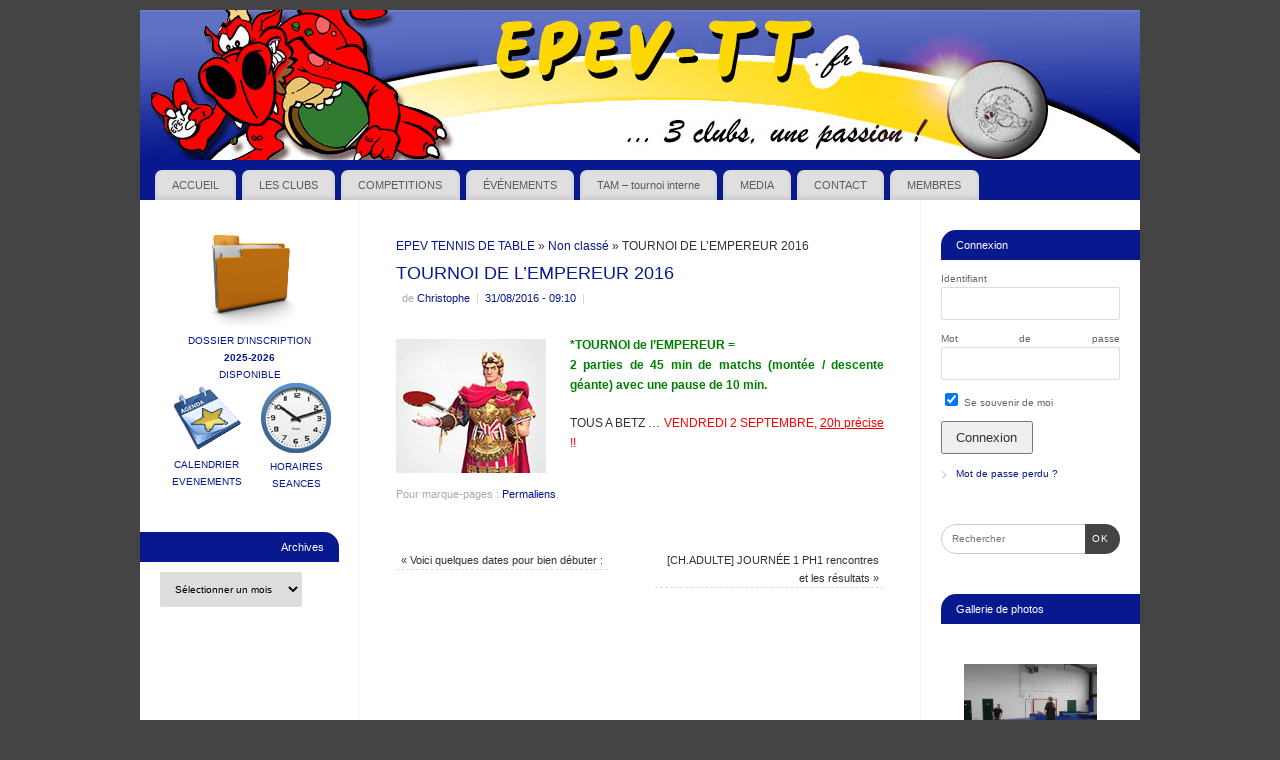

--- FILE ---
content_type: text/html; charset=UTF-8
request_url: http://www.epev-tt.fr/tournoi-de-lempereur-2016/
body_size: 13738
content:
<!DOCTYPE html>
<html lang="fr-FR">
<head>
<meta http-equiv="Content-Type" content="text/html; charset=UTF-8" />
<meta name="viewport" content="width=device-width, user-scalable=no, initial-scale=1.0, minimum-scale=1.0, maximum-scale=1.0">
<link rel="profile" href="http://gmpg.org/xfn/11" />
<link rel="pingback" href="http://www.epev-tt.fr/xmlrpc.php" />
<title>TOURNOI DE L&rsquo;EMPEREUR 2016 &#8211; EPEV TENNIS DE TABLE</title>
<meta name='robots' content='max-image-preview:large' />
	<style>img:is([sizes="auto" i], [sizes^="auto," i]) { contain-intrinsic-size: 3000px 1500px }</style>
	<link rel="alternate" type="application/rss+xml" title="EPEV TENNIS DE TABLE &raquo; Flux" href="http://www.epev-tt.fr/feed/" />
<link rel="alternate" type="application/rss+xml" title="EPEV TENNIS DE TABLE &raquo; Flux des commentaires" href="http://www.epev-tt.fr/comments/feed/" />
<script type="text/javascript">
/* <![CDATA[ */
window._wpemojiSettings = {"baseUrl":"https:\/\/s.w.org\/images\/core\/emoji\/15.0.3\/72x72\/","ext":".png","svgUrl":"https:\/\/s.w.org\/images\/core\/emoji\/15.0.3\/svg\/","svgExt":".svg","source":{"concatemoji":"http:\/\/www.epev-tt.fr\/wp-includes\/js\/wp-emoji-release.min.js?ver=6.7.4"}};
/*! This file is auto-generated */
!function(i,n){var o,s,e;function c(e){try{var t={supportTests:e,timestamp:(new Date).valueOf()};sessionStorage.setItem(o,JSON.stringify(t))}catch(e){}}function p(e,t,n){e.clearRect(0,0,e.canvas.width,e.canvas.height),e.fillText(t,0,0);var t=new Uint32Array(e.getImageData(0,0,e.canvas.width,e.canvas.height).data),r=(e.clearRect(0,0,e.canvas.width,e.canvas.height),e.fillText(n,0,0),new Uint32Array(e.getImageData(0,0,e.canvas.width,e.canvas.height).data));return t.every(function(e,t){return e===r[t]})}function u(e,t,n){switch(t){case"flag":return n(e,"\ud83c\udff3\ufe0f\u200d\u26a7\ufe0f","\ud83c\udff3\ufe0f\u200b\u26a7\ufe0f")?!1:!n(e,"\ud83c\uddfa\ud83c\uddf3","\ud83c\uddfa\u200b\ud83c\uddf3")&&!n(e,"\ud83c\udff4\udb40\udc67\udb40\udc62\udb40\udc65\udb40\udc6e\udb40\udc67\udb40\udc7f","\ud83c\udff4\u200b\udb40\udc67\u200b\udb40\udc62\u200b\udb40\udc65\u200b\udb40\udc6e\u200b\udb40\udc67\u200b\udb40\udc7f");case"emoji":return!n(e,"\ud83d\udc26\u200d\u2b1b","\ud83d\udc26\u200b\u2b1b")}return!1}function f(e,t,n){var r="undefined"!=typeof WorkerGlobalScope&&self instanceof WorkerGlobalScope?new OffscreenCanvas(300,150):i.createElement("canvas"),a=r.getContext("2d",{willReadFrequently:!0}),o=(a.textBaseline="top",a.font="600 32px Arial",{});return e.forEach(function(e){o[e]=t(a,e,n)}),o}function t(e){var t=i.createElement("script");t.src=e,t.defer=!0,i.head.appendChild(t)}"undefined"!=typeof Promise&&(o="wpEmojiSettingsSupports",s=["flag","emoji"],n.supports={everything:!0,everythingExceptFlag:!0},e=new Promise(function(e){i.addEventListener("DOMContentLoaded",e,{once:!0})}),new Promise(function(t){var n=function(){try{var e=JSON.parse(sessionStorage.getItem(o));if("object"==typeof e&&"number"==typeof e.timestamp&&(new Date).valueOf()<e.timestamp+604800&&"object"==typeof e.supportTests)return e.supportTests}catch(e){}return null}();if(!n){if("undefined"!=typeof Worker&&"undefined"!=typeof OffscreenCanvas&&"undefined"!=typeof URL&&URL.createObjectURL&&"undefined"!=typeof Blob)try{var e="postMessage("+f.toString()+"("+[JSON.stringify(s),u.toString(),p.toString()].join(",")+"));",r=new Blob([e],{type:"text/javascript"}),a=new Worker(URL.createObjectURL(r),{name:"wpTestEmojiSupports"});return void(a.onmessage=function(e){c(n=e.data),a.terminate(),t(n)})}catch(e){}c(n=f(s,u,p))}t(n)}).then(function(e){for(var t in e)n.supports[t]=e[t],n.supports.everything=n.supports.everything&&n.supports[t],"flag"!==t&&(n.supports.everythingExceptFlag=n.supports.everythingExceptFlag&&n.supports[t]);n.supports.everythingExceptFlag=n.supports.everythingExceptFlag&&!n.supports.flag,n.DOMReady=!1,n.readyCallback=function(){n.DOMReady=!0}}).then(function(){return e}).then(function(){var e;n.supports.everything||(n.readyCallback(),(e=n.source||{}).concatemoji?t(e.concatemoji):e.wpemoji&&e.twemoji&&(t(e.twemoji),t(e.wpemoji)))}))}((window,document),window._wpemojiSettings);
/* ]]> */
</script>
<style id='wp-emoji-styles-inline-css' type='text/css'>

	img.wp-smiley, img.emoji {
		display: inline !important;
		border: none !important;
		box-shadow: none !important;
		height: 1em !important;
		width: 1em !important;
		margin: 0 0.07em !important;
		vertical-align: -0.1em !important;
		background: none !important;
		padding: 0 !important;
	}
</style>
<link rel='stylesheet' id='wp-block-library-css' href='http://www.epev-tt.fr/wp-includes/css/dist/block-library/style.min.css?ver=6.7.4' type='text/css' media='all' />
<style id='classic-theme-styles-inline-css' type='text/css'>
/*! This file is auto-generated */
.wp-block-button__link{color:#fff;background-color:#32373c;border-radius:9999px;box-shadow:none;text-decoration:none;padding:calc(.667em + 2px) calc(1.333em + 2px);font-size:1.125em}.wp-block-file__button{background:#32373c;color:#fff;text-decoration:none}
</style>
<style id='global-styles-inline-css' type='text/css'>
:root{--wp--preset--aspect-ratio--square: 1;--wp--preset--aspect-ratio--4-3: 4/3;--wp--preset--aspect-ratio--3-4: 3/4;--wp--preset--aspect-ratio--3-2: 3/2;--wp--preset--aspect-ratio--2-3: 2/3;--wp--preset--aspect-ratio--16-9: 16/9;--wp--preset--aspect-ratio--9-16: 9/16;--wp--preset--color--black: #000000;--wp--preset--color--cyan-bluish-gray: #abb8c3;--wp--preset--color--white: #ffffff;--wp--preset--color--pale-pink: #f78da7;--wp--preset--color--vivid-red: #cf2e2e;--wp--preset--color--luminous-vivid-orange: #ff6900;--wp--preset--color--luminous-vivid-amber: #fcb900;--wp--preset--color--light-green-cyan: #7bdcb5;--wp--preset--color--vivid-green-cyan: #00d084;--wp--preset--color--pale-cyan-blue: #8ed1fc;--wp--preset--color--vivid-cyan-blue: #0693e3;--wp--preset--color--vivid-purple: #9b51e0;--wp--preset--gradient--vivid-cyan-blue-to-vivid-purple: linear-gradient(135deg,rgba(6,147,227,1) 0%,rgb(155,81,224) 100%);--wp--preset--gradient--light-green-cyan-to-vivid-green-cyan: linear-gradient(135deg,rgb(122,220,180) 0%,rgb(0,208,130) 100%);--wp--preset--gradient--luminous-vivid-amber-to-luminous-vivid-orange: linear-gradient(135deg,rgba(252,185,0,1) 0%,rgba(255,105,0,1) 100%);--wp--preset--gradient--luminous-vivid-orange-to-vivid-red: linear-gradient(135deg,rgba(255,105,0,1) 0%,rgb(207,46,46) 100%);--wp--preset--gradient--very-light-gray-to-cyan-bluish-gray: linear-gradient(135deg,rgb(238,238,238) 0%,rgb(169,184,195) 100%);--wp--preset--gradient--cool-to-warm-spectrum: linear-gradient(135deg,rgb(74,234,220) 0%,rgb(151,120,209) 20%,rgb(207,42,186) 40%,rgb(238,44,130) 60%,rgb(251,105,98) 80%,rgb(254,248,76) 100%);--wp--preset--gradient--blush-light-purple: linear-gradient(135deg,rgb(255,206,236) 0%,rgb(152,150,240) 100%);--wp--preset--gradient--blush-bordeaux: linear-gradient(135deg,rgb(254,205,165) 0%,rgb(254,45,45) 50%,rgb(107,0,62) 100%);--wp--preset--gradient--luminous-dusk: linear-gradient(135deg,rgb(255,203,112) 0%,rgb(199,81,192) 50%,rgb(65,88,208) 100%);--wp--preset--gradient--pale-ocean: linear-gradient(135deg,rgb(255,245,203) 0%,rgb(182,227,212) 50%,rgb(51,167,181) 100%);--wp--preset--gradient--electric-grass: linear-gradient(135deg,rgb(202,248,128) 0%,rgb(113,206,126) 100%);--wp--preset--gradient--midnight: linear-gradient(135deg,rgb(2,3,129) 0%,rgb(40,116,252) 100%);--wp--preset--font-size--small: 13px;--wp--preset--font-size--medium: 20px;--wp--preset--font-size--large: 36px;--wp--preset--font-size--x-large: 42px;--wp--preset--spacing--20: 0.44rem;--wp--preset--spacing--30: 0.67rem;--wp--preset--spacing--40: 1rem;--wp--preset--spacing--50: 1.5rem;--wp--preset--spacing--60: 2.25rem;--wp--preset--spacing--70: 3.38rem;--wp--preset--spacing--80: 5.06rem;--wp--preset--shadow--natural: 6px 6px 9px rgba(0, 0, 0, 0.2);--wp--preset--shadow--deep: 12px 12px 50px rgba(0, 0, 0, 0.4);--wp--preset--shadow--sharp: 6px 6px 0px rgba(0, 0, 0, 0.2);--wp--preset--shadow--outlined: 6px 6px 0px -3px rgba(255, 255, 255, 1), 6px 6px rgba(0, 0, 0, 1);--wp--preset--shadow--crisp: 6px 6px 0px rgba(0, 0, 0, 1);}:where(.is-layout-flex){gap: 0.5em;}:where(.is-layout-grid){gap: 0.5em;}body .is-layout-flex{display: flex;}.is-layout-flex{flex-wrap: wrap;align-items: center;}.is-layout-flex > :is(*, div){margin: 0;}body .is-layout-grid{display: grid;}.is-layout-grid > :is(*, div){margin: 0;}:where(.wp-block-columns.is-layout-flex){gap: 2em;}:where(.wp-block-columns.is-layout-grid){gap: 2em;}:where(.wp-block-post-template.is-layout-flex){gap: 1.25em;}:where(.wp-block-post-template.is-layout-grid){gap: 1.25em;}.has-black-color{color: var(--wp--preset--color--black) !important;}.has-cyan-bluish-gray-color{color: var(--wp--preset--color--cyan-bluish-gray) !important;}.has-white-color{color: var(--wp--preset--color--white) !important;}.has-pale-pink-color{color: var(--wp--preset--color--pale-pink) !important;}.has-vivid-red-color{color: var(--wp--preset--color--vivid-red) !important;}.has-luminous-vivid-orange-color{color: var(--wp--preset--color--luminous-vivid-orange) !important;}.has-luminous-vivid-amber-color{color: var(--wp--preset--color--luminous-vivid-amber) !important;}.has-light-green-cyan-color{color: var(--wp--preset--color--light-green-cyan) !important;}.has-vivid-green-cyan-color{color: var(--wp--preset--color--vivid-green-cyan) !important;}.has-pale-cyan-blue-color{color: var(--wp--preset--color--pale-cyan-blue) !important;}.has-vivid-cyan-blue-color{color: var(--wp--preset--color--vivid-cyan-blue) !important;}.has-vivid-purple-color{color: var(--wp--preset--color--vivid-purple) !important;}.has-black-background-color{background-color: var(--wp--preset--color--black) !important;}.has-cyan-bluish-gray-background-color{background-color: var(--wp--preset--color--cyan-bluish-gray) !important;}.has-white-background-color{background-color: var(--wp--preset--color--white) !important;}.has-pale-pink-background-color{background-color: var(--wp--preset--color--pale-pink) !important;}.has-vivid-red-background-color{background-color: var(--wp--preset--color--vivid-red) !important;}.has-luminous-vivid-orange-background-color{background-color: var(--wp--preset--color--luminous-vivid-orange) !important;}.has-luminous-vivid-amber-background-color{background-color: var(--wp--preset--color--luminous-vivid-amber) !important;}.has-light-green-cyan-background-color{background-color: var(--wp--preset--color--light-green-cyan) !important;}.has-vivid-green-cyan-background-color{background-color: var(--wp--preset--color--vivid-green-cyan) !important;}.has-pale-cyan-blue-background-color{background-color: var(--wp--preset--color--pale-cyan-blue) !important;}.has-vivid-cyan-blue-background-color{background-color: var(--wp--preset--color--vivid-cyan-blue) !important;}.has-vivid-purple-background-color{background-color: var(--wp--preset--color--vivid-purple) !important;}.has-black-border-color{border-color: var(--wp--preset--color--black) !important;}.has-cyan-bluish-gray-border-color{border-color: var(--wp--preset--color--cyan-bluish-gray) !important;}.has-white-border-color{border-color: var(--wp--preset--color--white) !important;}.has-pale-pink-border-color{border-color: var(--wp--preset--color--pale-pink) !important;}.has-vivid-red-border-color{border-color: var(--wp--preset--color--vivid-red) !important;}.has-luminous-vivid-orange-border-color{border-color: var(--wp--preset--color--luminous-vivid-orange) !important;}.has-luminous-vivid-amber-border-color{border-color: var(--wp--preset--color--luminous-vivid-amber) !important;}.has-light-green-cyan-border-color{border-color: var(--wp--preset--color--light-green-cyan) !important;}.has-vivid-green-cyan-border-color{border-color: var(--wp--preset--color--vivid-green-cyan) !important;}.has-pale-cyan-blue-border-color{border-color: var(--wp--preset--color--pale-cyan-blue) !important;}.has-vivid-cyan-blue-border-color{border-color: var(--wp--preset--color--vivid-cyan-blue) !important;}.has-vivid-purple-border-color{border-color: var(--wp--preset--color--vivid-purple) !important;}.has-vivid-cyan-blue-to-vivid-purple-gradient-background{background: var(--wp--preset--gradient--vivid-cyan-blue-to-vivid-purple) !important;}.has-light-green-cyan-to-vivid-green-cyan-gradient-background{background: var(--wp--preset--gradient--light-green-cyan-to-vivid-green-cyan) !important;}.has-luminous-vivid-amber-to-luminous-vivid-orange-gradient-background{background: var(--wp--preset--gradient--luminous-vivid-amber-to-luminous-vivid-orange) !important;}.has-luminous-vivid-orange-to-vivid-red-gradient-background{background: var(--wp--preset--gradient--luminous-vivid-orange-to-vivid-red) !important;}.has-very-light-gray-to-cyan-bluish-gray-gradient-background{background: var(--wp--preset--gradient--very-light-gray-to-cyan-bluish-gray) !important;}.has-cool-to-warm-spectrum-gradient-background{background: var(--wp--preset--gradient--cool-to-warm-spectrum) !important;}.has-blush-light-purple-gradient-background{background: var(--wp--preset--gradient--blush-light-purple) !important;}.has-blush-bordeaux-gradient-background{background: var(--wp--preset--gradient--blush-bordeaux) !important;}.has-luminous-dusk-gradient-background{background: var(--wp--preset--gradient--luminous-dusk) !important;}.has-pale-ocean-gradient-background{background: var(--wp--preset--gradient--pale-ocean) !important;}.has-electric-grass-gradient-background{background: var(--wp--preset--gradient--electric-grass) !important;}.has-midnight-gradient-background{background: var(--wp--preset--gradient--midnight) !important;}.has-small-font-size{font-size: var(--wp--preset--font-size--small) !important;}.has-medium-font-size{font-size: var(--wp--preset--font-size--medium) !important;}.has-large-font-size{font-size: var(--wp--preset--font-size--large) !important;}.has-x-large-font-size{font-size: var(--wp--preset--font-size--x-large) !important;}
:where(.wp-block-post-template.is-layout-flex){gap: 1.25em;}:where(.wp-block-post-template.is-layout-grid){gap: 1.25em;}
:where(.wp-block-columns.is-layout-flex){gap: 2em;}:where(.wp-block-columns.is-layout-grid){gap: 2em;}
:root :where(.wp-block-pullquote){font-size: 1.5em;line-height: 1.6;}
</style>
<link rel='stylesheet' id='linkssc-style-css' href='http://www.epev-tt.fr/wp-content/plugins/links-shortcode/links-shortcode.css?ver=6.7.4' type='text/css' media='all' />
<link rel='stylesheet' id='UserAccessManagerLoginForm-css' href='http://www.epev-tt.fr/wp-content/plugins/user-access-manager/assets/css/uamLoginForm.css?ver=2.2.23' type='text/css' media='screen' />
<link rel='stylesheet' id='sidebar-login-css' href='http://www.epev-tt.fr/wp-content/plugins/sidebar-login/build/sidebar-login.css?ver=1631955892' type='text/css' media='all' />
<link rel='stylesheet' id='mantra-style-css' href='http://www.epev-tt.fr/wp-content/themes/mantra/style.css?ver=3.3.2' type='text/css' media='all' />
<style id='mantra-style-inline-css' type='text/css'>
 #wrapper { max-width: 1000px; } #content { width: 100%; max-width:560px; max-width: calc( 100% - 440px ); } #content { float:right; margin:0 220px 0 -1000px; display:block; } #primary { width:220px; float:left; border:none; border-right:1px dotted #EEE; } #secondary { width:220px; float:right; } #primary .widget-title { border-radius:0 15px 0 0 ; text-align:right; padding-right:15px; margin-left: -2em; } #secondary .widget-title { margin-right: -2em; text-align: left; } html { font-size:12px; text-align:Justify; } #bg_image { display:block; margin:0 auto; } #main, #access ul li.current_page_item, #access ul li.current-menu-item, #access ul ul li, #nav-toggle { background-color:} #access ul li { background-color:#dfdfdf} body, input, textarea {font-family:Arial, Helvetica, sans-serif; } #content h1.entry-title a, #content h2.entry-title a, #content h1.entry-title, #content h2.entry-title, #front-text1 h2, #front-text2 h2 {font-family:Arial, Helvetica, sans-serif; } .widget-area {font-family:Arial, Helvetica, sans-serif; } .entry-meta { background:#FFF;} #respond .form-allowed-tags { display:none;} .nocomments, .nocomments2 {display:none;} #content h1.entry-title, #content h2.entry-title { font-size:18px; } .widget-area, .widget-area a:link, .widget-area a:visited { font-size:10px; } #header-container > div { margin-top:30px; } #header-container > div { margin-left:30px; } body { background-color:#444444 !important; } #header { background-color:#08188e; } #footer { background-color:#222222; } #footer2 { background-color:#000000; } #site-title span a { color:#08188e; } #site-description { color:#999999; } #content, .column-text, #front-text3, #front-text4 { color:#333333 ;} .widget-area a:link, .widget-area a:visited, a:link, a:visited ,#searchform #s:hover, #container #s:hover, #access a:hover, #wp-calendar tbody td a, #site-info a, #site-copyright a, #access li:hover > a, #access ul ul:hover > a { color:#08188e; } a:hover, .entry-meta a:hover, .entry-utility a:hover, .widget-area a:hover { color:#000000; } #content .entry-title a, #content .entry-title, #content h1, #content h2, #content h3, #content h4, #content h5, #content h6 { color:#08188e; } #content .entry-title a:hover { color:#000000; } .widget-title { background-color:#08188e; } .widget-title { color:#ffffff; } #footer-widget-area .widget-title { color:#ffffff; } #footer-widget-area a { color:#FFFFFF; } #footer-widget-area a:hover { color:#888888; } body .wp-caption { background-image:url(http://www.epev-tt.fr/wp-content/themes/mantra/resources/images/pins/Pin3.png); } .widget-area ul ul li { background-image: url(http://www.epev-tt.fr/wp-content/themes/mantra/resources/images/bullets/bullet_light.png); background-position: left calc(2em / 2 - 4px); } .page h1.entry-title, .home .page h2.entry-title { display:none; } .entry-meta span.bl_categ, .entry-meta2 span.bl_categ { display:none; } .entry-utility span.bl_posted, .entry-meta2 span.bl_tagg,.entry-meta3 span.bl_tagg { display:none; } .entry-content p:not(:last-child), .entry-content ul, .entry-summary ul, .entry-content ol, .entry-summary ol { margin-bottom:1.5em;} #branding { height:150px ;} 
/* Mantra Custom CSS */
</style>
<link rel='stylesheet' id='mantra-mobile-css' href='http://www.epev-tt.fr/wp-content/themes/mantra/resources/css/style-mobile.css?ver=3.3.2' type='text/css' media='all' />
<link rel='stylesheet' id='ngg_trigger_buttons-css' href='http://www.epev-tt.fr/wp-content/plugins/nextgen-gallery/static/GalleryDisplay/trigger_buttons.css?ver=3.59.7' type='text/css' media='all' />
<link rel='stylesheet' id='simplelightbox-0-css' href='http://www.epev-tt.fr/wp-content/plugins/nextgen-gallery/static/Lightbox/simplelightbox/simple-lightbox.css?ver=3.59.7' type='text/css' media='all' />
<link rel='stylesheet' id='fontawesome_v4_shim_style-css' href='http://www.epev-tt.fr/wp-content/plugins/nextgen-gallery/static/FontAwesome/css/v4-shims.min.css?ver=6.7.4' type='text/css' media='all' />
<link rel='stylesheet' id='fontawesome-css' href='http://www.epev-tt.fr/wp-content/plugins/nextgen-gallery/static/FontAwesome/css/all.min.css?ver=6.7.4' type='text/css' media='all' />
<link rel='stylesheet' id='ngg_basic_slideshow_style-css' href='http://www.epev-tt.fr/wp-content/plugins/nextgen-gallery/static/Slideshow/ngg_basic_slideshow.css?ver=3.59.7' type='text/css' media='all' />
<link rel='stylesheet' id='ngg_slick_slideshow_style-css' href='http://www.epev-tt.fr/wp-content/plugins/nextgen-gallery/static/Slideshow/slick/slick.css?ver=3.59.7' type='text/css' media='all' />
<link rel='stylesheet' id='ngg_slick_slideshow_theme-css' href='http://www.epev-tt.fr/wp-content/plugins/nextgen-gallery/static/Slideshow/slick/slick-theme.css?ver=3.59.7' type='text/css' media='all' />
<link rel='stylesheet' id='nextgen_widgets_style-css' href='http://www.epev-tt.fr/wp-content/plugins/nextgen-gallery/static/Widget/display.css?ver=3.59.7' type='text/css' media='all' />
<link rel='stylesheet' id='nextgen_basic_slideshow_style-css' href='http://www.epev-tt.fr/wp-content/plugins/nextgen-gallery/static/Slideshow/ngg_basic_slideshow.css?ver=3.59.7' type='text/css' media='all' />
<link rel='stylesheet' id='colorbox-css' href='http://www.epev-tt.fr/wp-content/plugins/lightbox-gallery/colorbox/example1/colorbox.css?ver=6.7.4' type='text/css' media='all' />
<script type="text/javascript">
// <![CDATA[
var colorbox_settings = {};
// ]]>
</script>
<script type="text/javascript" src="http://www.epev-tt.fr/wp-includes/js/jquery/jquery.min.js?ver=3.7.1" id="jquery-core-js"></script>
<script type="text/javascript" src="http://www.epev-tt.fr/wp-includes/js/jquery/jquery-migrate.min.js?ver=3.4.1" id="jquery-migrate-js"></script>
<script type="text/javascript" id="mantra-frontend-js-extra">
/* <![CDATA[ */
var mantra_options = {"responsive":"1","image_class":"imageNone","equalize_sidebars":"0"};
/* ]]> */
</script>
<script type="text/javascript" src="http://www.epev-tt.fr/wp-content/themes/mantra/resources/js/frontend.js?ver=3.3.2" id="mantra-frontend-js"></script>
<script type="text/javascript" id="photocrati_ajax-js-extra">
/* <![CDATA[ */
var photocrati_ajax = {"url":"http:\/\/www.epev-tt.fr\/index.php?photocrati_ajax=1","rest_url":"http:\/\/www.epev-tt.fr\/wp-json\/","wp_home_url":"http:\/\/www.epev-tt.fr","wp_site_url":"http:\/\/www.epev-tt.fr","wp_root_url":"http:\/\/www.epev-tt.fr","wp_plugins_url":"http:\/\/www.epev-tt.fr\/wp-content\/plugins","wp_content_url":"http:\/\/www.epev-tt.fr\/wp-content","wp_includes_url":"http:\/\/www.epev-tt.fr\/wp-includes\/","ngg_param_slug":"nggallery","rest_nonce":"3e834b3858"};
/* ]]> */
</script>
<script type="text/javascript" src="http://www.epev-tt.fr/wp-content/plugins/nextgen-gallery/static/Legacy/ajax.min.js?ver=3.59.7" id="photocrati_ajax-js"></script>
<script type="text/javascript" src="http://www.epev-tt.fr/wp-content/plugins/nextgen-gallery/static/FontAwesome/js/v4-shims.min.js?ver=5.3.1" id="fontawesome_v4_shim-js"></script>
<script type="text/javascript" defer crossorigin="anonymous" data-auto-replace-svg="false" data-keep-original-source="false" data-search-pseudo-elements src="http://www.epev-tt.fr/wp-content/plugins/nextgen-gallery/static/FontAwesome/js/all.min.js?ver=5.3.1" id="fontawesome-js"></script>
<script type="text/javascript" src="http://www.epev-tt.fr/wp-content/plugins/nextgen-gallery/static/Slideshow/slick/slick-1.8.0-modded.js?ver=3.59.7" id="ngg_slick-js"></script>
<script type="text/javascript" src="http://www.epev-tt.fr/wp-content/plugins/lightbox-gallery/js/jquery.colorbox.js?ver=6.7.4" id="colorbox-js"></script>
<script type="text/javascript" src="http://www.epev-tt.fr/wp-content/plugins/lightbox-gallery/js/jquery.tooltip.js?ver=6.7.4" id="tooltip-js"></script>
<script type="text/javascript" src="http://www.epev-tt.fr/wp-content/plugins/lightbox-gallery/lightbox-gallery.js?ver=6.7.4" id="lightbox-gallery-js"></script>
<link rel="https://api.w.org/" href="http://www.epev-tt.fr/wp-json/" /><link rel="alternate" title="JSON" type="application/json" href="http://www.epev-tt.fr/wp-json/wp/v2/posts/5221" /><link rel="EditURI" type="application/rsd+xml" title="RSD" href="http://www.epev-tt.fr/xmlrpc.php?rsd" />
<meta name="generator" content="WordPress 6.7.4" />
<link rel="canonical" href="http://www.epev-tt.fr/tournoi-de-lempereur-2016/" />
<link rel='shortlink' href='http://www.epev-tt.fr/?p=5221' />
<link rel="alternate" title="oEmbed (JSON)" type="application/json+oembed" href="http://www.epev-tt.fr/wp-json/oembed/1.0/embed?url=http%3A%2F%2Fwww.epev-tt.fr%2Ftournoi-de-lempereur-2016%2F" />
<link rel="alternate" title="oEmbed (XML)" type="text/xml+oembed" href="http://www.epev-tt.fr/wp-json/oembed/1.0/embed?url=http%3A%2F%2Fwww.epev-tt.fr%2Ftournoi-de-lempereur-2016%2F&#038;format=xml" />
<link rel="stylesheet" type="text/css" href="http://www.epev-tt.fr/wp-content/plugins/lightbox-gallery/lightbox-gallery.css" />
<!--[if lte IE 8]> <style type="text/css" media="screen"> #access ul li, .edit-link a , #footer-widget-area .widget-title, .entry-meta,.entry-meta .comments-link, .short-button-light, .short-button-dark ,.short-button-color ,blockquote { position:relative; behavior: url(http://www.epev-tt.fr/wp-content/themes/mantra/resources/js/PIE/PIE.php); } #access ul ul { -pie-box-shadow:0px 5px 5px #999; } #access ul li.current_page_item, #access ul li.current-menu-item , #access ul li ,#access ul ul ,#access ul ul li, .commentlist li.comment ,.commentlist .avatar, .nivo-caption, .theme-default .nivoSlider { behavior: url(http://www.epev-tt.fr/wp-content/themes/mantra/resources/js/PIE/PIE.php); } </style> <![endif]--><style type="text/css" id="custom-background-css">
body.custom-background { background-color: #000000; }
</style>
	<link rel="icon" href="http://www.epev-tt.fr/wp-content/uploads/2013-14/ping.ico" sizes="32x32" />
<link rel="icon" href="http://www.epev-tt.fr/wp-content/uploads/2013-14/ping.ico" sizes="192x192" />
<link rel="apple-touch-icon" href="http://www.epev-tt.fr/wp-content/uploads/2013-14/ping.ico" />
<meta name="msapplication-TileImage" content="http://www.epev-tt.fr/wp-content/uploads/2013-14/ping.ico" />
<!--[if lt IE 9]>
	<script>
	document.createElement('header');
	document.createElement('nav');
	document.createElement('section');
	document.createElement('article');
	document.createElement('aside');
	document.createElement('footer');
	document.createElement('hgroup');
	</script>
	<![endif]--> </head>
<body class="post-template-default single single-post postid-5221 single-format-standard custom-background mantra-image-none mantra-caption-light mantra-hratio-0 mantra-sidebars-sided mantra-menu-left">
	    <div id="toTop"><i class="crycon-back2top"></i> </div>
		
<div id="wrapper" class="hfeed">


<header id="header">

		<div id="masthead">

			<div id="branding" role="banner" >

				<img id="bg_image" alt="EPEV TENNIS DE TABLE" title="EPEV TENNIS DE TABLE" src="http://www.epev-tt.fr/wp-content/uploads/2013-14/2022-menu-EPEV-bleu-jaune-1.jpg" />
	<div id="header-container">

		<div class="socials" id="sheader">
		</div>
		</div> <!-- #header-container -->
					<div style="clear:both;"></div>

			</div><!-- #branding -->

            <a id="nav-toggle"><span>&nbsp; Menu</span></a>
			<nav id="access" class="jssafe" role="navigation">

					<div class="skip-link screen-reader-text"><a href="#content" title="Aller au contenu principal">Aller au contenu principal</a></div>
	<div class="menu"><ul id="prime_nav" class="menu"><li id="menu-item-43" class="menu-item menu-item-type-custom menu-item-object-custom menu-item-home menu-item-43"><a href="http://www.epev-tt.fr">ACCUEIL</a></li>
<li id="menu-item-179" class="menu-item menu-item-type-post_type menu-item-object-page menu-item-has-children menu-item-179"><a href="http://www.epev-tt.fr/clubs/">LES CLUBS</a>
<ul class="sub-menu">
	<li id="menu-item-217" class="menu-item menu-item-type-post_type menu-item-object-page menu-item-217"><a href="http://www.epev-tt.fr/entente/inscription/">Dossier d&rsquo;inscription</a></li>
	<li id="menu-item-135" class="menu-item menu-item-type-post_type menu-item-object-page menu-item-has-children menu-item-135"><a href="http://www.epev-tt.fr/clubs/betz/">BETZ</a>
	<ul class="sub-menu">
		<li id="menu-item-4189" class="menu-item menu-item-type-post_type menu-item-object-page menu-item-4189"><a href="http://www.epev-tt.fr/clubs/betz/">infos club</a></li>
		<li id="menu-item-13" class="menu-item menu-item-type-taxonomy menu-item-object-category menu-item-13"><a href="http://www.epev-tt.fr/category/clubs/betz/">actualité du club</a></li>
	</ul>
</li>
	<li id="menu-item-21" class="menu-item menu-item-type-post_type menu-item-object-page menu-item-has-children menu-item-21"><a href="http://www.epev-tt.fr/clubs/nanteuil/">NANTEUIL-LE-HAUDOUIN</a>
	<ul class="sub-menu">
		<li id="menu-item-4190" class="menu-item menu-item-type-post_type menu-item-object-page menu-item-4190"><a href="http://www.epev-tt.fr/clubs/nanteuil/">infos club</a></li>
		<li id="menu-item-14" class="menu-item menu-item-type-taxonomy menu-item-object-category menu-item-14"><a href="http://www.epev-tt.fr/category/clubs/nanteuil/">actualité du club</a></li>
		<li id="menu-item-4309" class="menu-item menu-item-type-post_type menu-item-object-page menu-item-4309"><a href="http://www.epev-tt.fr/clubs/nanteuil/le-babyping/">LE BABYPING</a></li>
	</ul>
</li>
	<li id="menu-item-20" class="menu-item menu-item-type-post_type menu-item-object-page menu-item-has-children menu-item-20"><a href="http://www.epev-tt.fr/clubs/plessis/">PLESSIS-BELLEVILLE</a>
	<ul class="sub-menu">
		<li id="menu-item-4191" class="menu-item menu-item-type-post_type menu-item-object-page menu-item-4191"><a href="http://www.epev-tt.fr/clubs/plessis/">infos club</a></li>
		<li id="menu-item-16" class="menu-item menu-item-type-taxonomy menu-item-object-category menu-item-16"><a href="http://www.epev-tt.fr/category/clubs/plessis/">actualité du club</a></li>
	</ul>
</li>
</ul>
</li>
<li id="menu-item-111" class="menu-item menu-item-type-taxonomy menu-item-object-category menu-item-has-children menu-item-111"><a href="http://www.epev-tt.fr/category/competitions/">COMPETITIONS</a>
<ul class="sub-menu">
	<li id="menu-item-721" class="menu-item menu-item-type-custom menu-item-object-custom menu-item-721"><a href="http://www.epev-tt.fr/wp-content/uploads/documents/Calendrier-2017-2018.pdf">Calendrier de saison</a></li>
	<li id="menu-item-140" class="menu-item menu-item-type-taxonomy menu-item-object-category menu-item-has-children menu-item-140"><a href="http://www.epev-tt.fr/category/competitions/competadulte/">ADULTES</a>
	<ul class="sub-menu">
		<li id="menu-item-958" class="menu-item menu-item-type-taxonomy menu-item-object-category menu-item-has-children menu-item-958"><a href="http://www.epev-tt.fr/category/competitions/competadulte/chadulte/">Championnat A.</a>
		<ul class="sub-menu">
			<li id="menu-item-294" class="menu-item menu-item-type-custom menu-item-object-custom menu-item-294"><a href="http://www.fftt.com/sportif/chpt_equipe/chp_div.php?organisme_pere=1007&#038;cx_poule=3099&#038;D1=3009&#038;virtuel=0">EPEV n°1</a></li>
			<li id="menu-item-289" class="menu-item menu-item-type-custom menu-item-object-custom menu-item-289"><a href="http://www.fftt.com/sportif/chpt_equipe/chp_div.php?organisme_pere=60&#038;cx_poule=776862&#038;D1=3293&#038;virtuel=0">EPEV n°2</a></li>
			<li id="menu-item-290" class="menu-item menu-item-type-custom menu-item-object-custom menu-item-290"><a href="http://www.fftt.com/sportif/chpt_equipe/chp_div.php?organisme_pere=60&#038;cx_poule=776863&#038;D1=3293&#038;virtuel=0">EPEV n°3</a></li>
			<li id="menu-item-292" class="menu-item menu-item-type-custom menu-item-object-custom menu-item-292"><a href="http://www.fftt.com/sportif/chpt_equipe/chp_div.php?organisme_pere=60&#038;cx_poule=950138&#038;D1=3294&#038;virtuel=0">EPEV n°4</a></li>
			<li id="menu-item-293" class="menu-item menu-item-type-custom menu-item-object-custom menu-item-293"><a href="http://www.fftt.com/sportif/chpt_equipe/chp_div.php?organisme_pere=60&#038;cx_poule=1291529&#038;D1=5083&#038;virtuel=0">EPEV n°5</a></li>
		</ul>
</li>
		<li id="menu-item-916" class="menu-item menu-item-type-taxonomy menu-item-object-category menu-item-916"><a href="http://www.epev-tt.fr/category/competitions/competadulte/coupe-oise/">coupe-oise</a></li>
	</ul>
</li>
	<li id="menu-item-141" class="menu-item menu-item-type-taxonomy menu-item-object-category menu-item-has-children menu-item-141"><a href="http://www.epev-tt.fr/category/competitions/competjeune/">JEUNES</a>
	<ul class="sub-menu">
		<li id="menu-item-918" class="menu-item menu-item-type-taxonomy menu-item-object-category menu-item-918"><a href="http://www.epev-tt.fr/category/competitions/competjeune/chjeunes/">Championnat J.</a></li>
		<li id="menu-item-919" class="menu-item menu-item-type-taxonomy menu-item-object-category menu-item-919"><a href="http://www.epev-tt.fr/category/competitions/competjeune/interclub-eqjeune/">Interclub</a></li>
		<li id="menu-item-960" class="menu-item menu-item-type-taxonomy menu-item-object-category menu-item-960"><a href="http://www.epev-tt.fr/category/competitions/competjeune/topjeunes/">Top Jeunes</a></li>
		<li id="menu-item-1503" class="menu-item menu-item-type-taxonomy menu-item-object-category menu-item-1503"><a href="http://www.epev-tt.fr/category/competitions/competjeune/challenge-pbm/">Challenge PBM</a></li>
	</ul>
</li>
	<li id="menu-item-142" class="menu-item menu-item-type-taxonomy menu-item-object-category menu-item-142"><a href="http://www.epev-tt.fr/category/competitions/criterium/">Criterium Individuel</a></li>
	<li id="menu-item-183" class="menu-item menu-item-type-taxonomy menu-item-object-category menu-item-183"><a href="http://www.epev-tt.fr/category/competitions/tournois/">Tournois</a></li>
	<li id="menu-item-309" class="menu-item menu-item-type-custom menu-item-object-custom menu-item-309"><a href="http://www.epev-tt.fr/membres/">Espace membres</a></li>
</ul>
</li>
<li id="menu-item-180" class="menu-item menu-item-type-post_type menu-item-object-page menu-item-has-children menu-item-180"><a href="http://www.epev-tt.fr/entente/">ÉVÉNEMENTS</a>
<ul class="sub-menu">
	<li id="menu-item-182" class="menu-item menu-item-type-post_type menu-item-object-page menu-item-182"><a href="http://www.epev-tt.fr/dates-a-venir/">Agenda EPEV</a></li>
	<li id="menu-item-1538" class="menu-item menu-item-type-taxonomy menu-item-object-category menu-item-1538"><a href="http://www.epev-tt.fr/category/entente/jouneeclub/">Journée des clubs</a></li>
	<li id="menu-item-181" class="menu-item menu-item-type-taxonomy menu-item-object-category menu-item-181"><a href="http://www.epev-tt.fr/category/competitions/stages/">Stages</a></li>
	<li id="menu-item-703" class="menu-item menu-item-type-taxonomy menu-item-object-category menu-item-703"><a href="http://www.epev-tt.fr/category/entente/sorties/">Sorties</a></li>
</ul>
</li>
<li id="menu-item-138" class="menu-item menu-item-type-taxonomy menu-item-object-category menu-item-has-children menu-item-138"><a href="http://www.epev-tt.fr/category/tam/">TAM &#8211; tournoi interne</a>
<ul class="sub-menu">
	<li id="menu-item-564" class="menu-item menu-item-type-custom menu-item-object-custom menu-item-564"><a href="http://www.epev-tt.fr/category/clubs/tam/">Actualités TAM</a></li>
	<li id="menu-item-2527" class="menu-item menu-item-type-custom menu-item-object-custom menu-item-2527"><a href="http://www.epev-tt.fr/wp-content/uploads/tam/R%C3%A8glement%20du%20TAM.pdf">Règlement du TAM</a></li>
	<li id="menu-item-563" class="menu-item menu-item-type-custom menu-item-object-custom menu-item-563"><a href="http://www.epev-tt.fr/wp-content/uploads/tam/TAM_clt-general.pdf">TAM : Classement Général [PDF]</a></li>
	<li id="menu-item-1864" class="menu-item menu-item-type-custom menu-item-object-custom menu-item-1864"><a href="http://www.epev-tt.fr/wp-content/uploads/tam/TAM_par-categorie.pdf">TAM : Résultats par catégorie [PDF]</a></li>
</ul>
</li>
<li id="menu-item-1358" class="menu-item menu-item-type-taxonomy menu-item-object-category menu-item-has-children menu-item-1358"><a href="http://www.epev-tt.fr/category/media/">MEDIA</a>
<ul class="sub-menu">
	<li id="menu-item-397" class="menu-item menu-item-type-post_type menu-item-object-page menu-item-397"><a href="http://www.epev-tt.fr/photos/">NOS PHOTOS</a></li>
	<li id="menu-item-1359" class="menu-item menu-item-type-taxonomy menu-item-object-category menu-item-1359"><a href="http://www.epev-tt.fr/category/media/pro-2/">les PRO</a></li>
</ul>
</li>
<li id="menu-item-137" class="menu-item menu-item-type-post_type menu-item-object-page menu-item-137"><a href="http://www.epev-tt.fr/formulaire-de-contact/">CONTACT</a></li>
<li id="menu-item-151" class="menu-item menu-item-type-post_type menu-item-object-page menu-item-151"><a href="http://www.epev-tt.fr/membres/">MEMBRES</a></li>
</ul></div>
			</nav><!-- #access -->

		</div><!-- #masthead -->

	<div style="clear:both;"> </div>

</header><!-- #header -->
<div id="main" class="main">
	<div  id="forbottom" >
			<div class="socials" id="smenur">
		</div>
	
		<div style="clear:both;"> </div>

		
		<section id="container">
			<div id="content" role="main">

			<div class="breadcrumbs"><a href="http://www.epev-tt.fr">EPEV TENNIS DE TABLE</a> &raquo; <a href="http://www.epev-tt.fr/category/non-classe/">Non classé</a> &raquo; TOURNOI DE L&rsquo;EMPEREUR 2016</div>

				<div id="nav-above" class="navigation">
					<div class="nav-previous"><a href="http://www.epev-tt.fr/voici-quelques-dates-pour-bien-debuter/" rel="prev"><span class="meta-nav">&laquo;</span> Voici quelques dates pour bien débuter :</a></div>
					<div class="nav-next"><a href="http://www.epev-tt.fr/ch-adulte-journee-1-ph1-rencontres-et-les-resultats-2/" rel="next">[CH.ADULTE] JOURNÉE 1 PH1 rencontres et les résultats <span class="meta-nav">&raquo;</span></a></div>
				</div><!-- #nav-above -->

				<article id="post-5221" class="post-5221 post type-post status-publish format-standard hentry category-non-classe">
					<h1 class="entry-title">TOURNOI DE L&rsquo;EMPEREUR 2016</h1>
										<div class="entry-meta">
						 <span class="author vcard" > de <a class="url fn n" rel="author" href="http://www.epev-tt.fr/author/pingoise/" title="Afficher tous les articles par Christophe">Christophe</a> <span class="bl_sep">|</span></span>  <time class="onDate date published" datetime="2016-08-31T09:10:55+02:00"> <a href="http://www.epev-tt.fr/tournoi-de-lempereur-2016/" title="09:10" rel="bookmark"><span class="entry-date">31/08/2016</span> <span class="entry-time"> - 09:10</span></a> </time><span class="bl_sep">|</span><time class="updated"  datetime="2016-08-31T09:10:55+02:00">31/08/2016</time> <span class="bl_categ"> <a href="http://www.epev-tt.fr/category/non-classe/" rel="tag">Non classé</a> </span>  					</div><!-- .entry-meta -->

					<div class="entry-content">
						<p><span style="color: #008000;"><strong><img decoding="async" class="alignleft size-thumbnail wp-image-4215" src="http://www.epev-tt.fr/wp-content/uploads/2013-14/empereur-tt-ico-150x134.jpg" alt="empereur-tt-ico" width="150" height="134" />*TOURNOI de l&rsquo;EMPEREUR =<br />
2 parties de 45 min de matchs (montée / descente géante) avec une pause de 10 min.</strong></span></p>
<p>TOUS A BETZ &#8230; <span style="color: #ff0000;">VENDREDI 2 SEPTEMBRE, <span style="text-decoration: underline;">20h précise</span> !!</span></p>
											</div><!-- .entry-content -->

					<div class="entry-utility">
						<span class="bl_bookmark">Pour marque-pages :  <a href="http://www.epev-tt.fr/tournoi-de-lempereur-2016/" title="Permaliens vers  TOURNOI DE L&rsquo;EMPEREUR 2016" rel="bookmark">Permaliens</a>. </span>											</div><!-- .entry-utility -->
				</article><!-- #post-## -->


				<div id="nav-below" class="navigation">
					<div class="nav-previous"><a href="http://www.epev-tt.fr/voici-quelques-dates-pour-bien-debuter/" rel="prev"><span class="meta-nav">&laquo;</span> Voici quelques dates pour bien débuter :</a></div>
					<div class="nav-next"><a href="http://www.epev-tt.fr/ch-adulte-journee-1-ph1-rencontres-et-les-resultats-2/" rel="next">[CH.ADULTE] JOURNÉE 1 PH1 rencontres et les résultats <span class="meta-nav">&raquo;</span></a></div>
				</div><!-- #nav-below -->

				
			<div id="comments">


	<p class="nocomments">Les commentaires sont fermés.</p>
	

</div><!-- #comments -->


						</div><!-- #content -->
			<div id="primary" class="widget-area" role="complementary">

		
		
			<ul class="xoxo">
				<li id="text-2" class="widget-container widget_text">			<div class="textwidget"><table width="100%">
<tr>
<td colspan="3" center><center>
<a href="http://www.epev-tt.fr/entente/inscription/"><img src="http://www.epev-tt.fr/wp-content/uploads/documents/dossier.jpg" width="110" height="97" ><br>DOSSIER D'INSCRIPTION<br><b>2025-2026</b><br>DISPONIBLE </center>
</td>
</tr>
<tr>
<td>
<center>
<a href="http://www.epev-tt.fr/dates-a-venir/"><img alt="Calendrier" src="http://www.epev-tt.fr/wp-content/uploads/2013-14/agenda-anim.gif"<br>CALENDRIER<br>EVENEMENTS
</a>
</center>
</td>
<td>
<center>
<a href="http://www.epev-tt.fr/wp-content/uploads/2013-14/HORAIRES2025-2026.pdf" target="_new"><img src="http://www.epev-tt.fr/wp-content/uploads/2012-13/horaires.jpg"<br>HORAIRES<br>SEANCES
</a>
</center>
</td>
</tr>

</table>
</div>
		</li><li id="archives-2" class="widget-container widget_archive"><h3 class="widget-title">Archives</h3>		<label class="screen-reader-text" for="archives-dropdown-2">Archives</label>
		<select id="archives-dropdown-2" name="archive-dropdown">
			
			<option value="">Sélectionner un mois</option>
				<option value='http://www.epev-tt.fr/2025/09/'> septembre 2025 &nbsp;(1)</option>
	<option value='http://www.epev-tt.fr/2025/08/'> août 2025 &nbsp;(1)</option>
	<option value='http://www.epev-tt.fr/2024/12/'> décembre 2024 &nbsp;(2)</option>
	<option value='http://www.epev-tt.fr/2024/10/'> octobre 2024 &nbsp;(2)</option>
	<option value='http://www.epev-tt.fr/2024/09/'> septembre 2024 &nbsp;(1)</option>
	<option value='http://www.epev-tt.fr/2024/08/'> août 2024 &nbsp;(1)</option>
	<option value='http://www.epev-tt.fr/2024/07/'> juillet 2024 &nbsp;(2)</option>
	<option value='http://www.epev-tt.fr/2024/03/'> mars 2024 &nbsp;(1)</option>
	<option value='http://www.epev-tt.fr/2024/02/'> février 2024 &nbsp;(1)</option>
	<option value='http://www.epev-tt.fr/2023/12/'> décembre 2023 &nbsp;(1)</option>
	<option value='http://www.epev-tt.fr/2023/10/'> octobre 2023 &nbsp;(2)</option>
	<option value='http://www.epev-tt.fr/2023/09/'> septembre 2023 &nbsp;(6)</option>
	<option value='http://www.epev-tt.fr/2023/03/'> mars 2023 &nbsp;(1)</option>
	<option value='http://www.epev-tt.fr/2022/11/'> novembre 2022 &nbsp;(1)</option>
	<option value='http://www.epev-tt.fr/2022/09/'> septembre 2022 &nbsp;(4)</option>
	<option value='http://www.epev-tt.fr/2022/08/'> août 2022 &nbsp;(3)</option>
	<option value='http://www.epev-tt.fr/2022/06/'> juin 2022 &nbsp;(2)</option>
	<option value='http://www.epev-tt.fr/2022/05/'> mai 2022 &nbsp;(1)</option>
	<option value='http://www.epev-tt.fr/2022/04/'> avril 2022 &nbsp;(1)</option>
	<option value='http://www.epev-tt.fr/2022/03/'> mars 2022 &nbsp;(1)</option>
	<option value='http://www.epev-tt.fr/2022/02/'> février 2022 &nbsp;(2)</option>
	<option value='http://www.epev-tt.fr/2021/12/'> décembre 2021 &nbsp;(3)</option>
	<option value='http://www.epev-tt.fr/2021/11/'> novembre 2021 &nbsp;(2)</option>
	<option value='http://www.epev-tt.fr/2021/10/'> octobre 2021 &nbsp;(1)</option>
	<option value='http://www.epev-tt.fr/2021/09/'> septembre 2021 &nbsp;(2)</option>
	<option value='http://www.epev-tt.fr/2021/08/'> août 2021 &nbsp;(2)</option>
	<option value='http://www.epev-tt.fr/2021/02/'> février 2021 &nbsp;(1)</option>
	<option value='http://www.epev-tt.fr/2020/12/'> décembre 2020 &nbsp;(1)</option>
	<option value='http://www.epev-tt.fr/2020/07/'> juillet 2020 &nbsp;(1)</option>
	<option value='http://www.epev-tt.fr/2020/01/'> janvier 2020 &nbsp;(1)</option>
	<option value='http://www.epev-tt.fr/2019/12/'> décembre 2019 &nbsp;(3)</option>
	<option value='http://www.epev-tt.fr/2019/11/'> novembre 2019 &nbsp;(2)</option>
	<option value='http://www.epev-tt.fr/2019/10/'> octobre 2019 &nbsp;(1)</option>
	<option value='http://www.epev-tt.fr/2019/09/'> septembre 2019 &nbsp;(3)</option>
	<option value='http://www.epev-tt.fr/2019/06/'> juin 2019 &nbsp;(1)</option>
	<option value='http://www.epev-tt.fr/2019/05/'> mai 2019 &nbsp;(1)</option>
	<option value='http://www.epev-tt.fr/2019/04/'> avril 2019 &nbsp;(1)</option>
	<option value='http://www.epev-tt.fr/2019/03/'> mars 2019 &nbsp;(1)</option>
	<option value='http://www.epev-tt.fr/2019/02/'> février 2019 &nbsp;(4)</option>
	<option value='http://www.epev-tt.fr/2019/01/'> janvier 2019 &nbsp;(2)</option>
	<option value='http://www.epev-tt.fr/2018/12/'> décembre 2018 &nbsp;(3)</option>
	<option value='http://www.epev-tt.fr/2018/11/'> novembre 2018 &nbsp;(2)</option>
	<option value='http://www.epev-tt.fr/2018/10/'> octobre 2018 &nbsp;(2)</option>
	<option value='http://www.epev-tt.fr/2018/09/'> septembre 2018 &nbsp;(2)</option>
	<option value='http://www.epev-tt.fr/2018/08/'> août 2018 &nbsp;(3)</option>
	<option value='http://www.epev-tt.fr/2018/06/'> juin 2018 &nbsp;(2)</option>
	<option value='http://www.epev-tt.fr/2018/05/'> mai 2018 &nbsp;(2)</option>
	<option value='http://www.epev-tt.fr/2018/04/'> avril 2018 &nbsp;(2)</option>
	<option value='http://www.epev-tt.fr/2018/03/'> mars 2018 &nbsp;(2)</option>
	<option value='http://www.epev-tt.fr/2017/12/'> décembre 2017 &nbsp;(4)</option>
	<option value='http://www.epev-tt.fr/2017/11/'> novembre 2017 &nbsp;(2)</option>
	<option value='http://www.epev-tt.fr/2017/09/'> septembre 2017 &nbsp;(1)</option>
	<option value='http://www.epev-tt.fr/2017/08/'> août 2017 &nbsp;(1)</option>
	<option value='http://www.epev-tt.fr/2017/07/'> juillet 2017 &nbsp;(1)</option>
	<option value='http://www.epev-tt.fr/2017/05/'> mai 2017 &nbsp;(3)</option>
	<option value='http://www.epev-tt.fr/2017/04/'> avril 2017 &nbsp;(4)</option>
	<option value='http://www.epev-tt.fr/2017/03/'> mars 2017 &nbsp;(6)</option>
	<option value='http://www.epev-tt.fr/2017/02/'> février 2017 &nbsp;(5)</option>
	<option value='http://www.epev-tt.fr/2017/01/'> janvier 2017 &nbsp;(4)</option>
	<option value='http://www.epev-tt.fr/2016/12/'> décembre 2016 &nbsp;(6)</option>
	<option value='http://www.epev-tt.fr/2016/11/'> novembre 2016 &nbsp;(6)</option>
	<option value='http://www.epev-tt.fr/2016/10/'> octobre 2016 &nbsp;(2)</option>
	<option value='http://www.epev-tt.fr/2016/09/'> septembre 2016 &nbsp;(3)</option>
	<option value='http://www.epev-tt.fr/2016/08/'> août 2016 &nbsp;(4)</option>
	<option value='http://www.epev-tt.fr/2016/06/'> juin 2016 &nbsp;(1)</option>
	<option value='http://www.epev-tt.fr/2016/05/'> mai 2016 &nbsp;(2)</option>
	<option value='http://www.epev-tt.fr/2016/04/'> avril 2016 &nbsp;(5)</option>
	<option value='http://www.epev-tt.fr/2016/03/'> mars 2016 &nbsp;(3)</option>
	<option value='http://www.epev-tt.fr/2016/02/'> février 2016 &nbsp;(4)</option>
	<option value='http://www.epev-tt.fr/2016/01/'> janvier 2016 &nbsp;(5)</option>
	<option value='http://www.epev-tt.fr/2015/12/'> décembre 2015 &nbsp;(8)</option>
	<option value='http://www.epev-tt.fr/2015/11/'> novembre 2015 &nbsp;(6)</option>
	<option value='http://www.epev-tt.fr/2015/10/'> octobre 2015 &nbsp;(4)</option>
	<option value='http://www.epev-tt.fr/2015/09/'> septembre 2015 &nbsp;(4)</option>
	<option value='http://www.epev-tt.fr/2015/08/'> août 2015 &nbsp;(3)</option>
	<option value='http://www.epev-tt.fr/2015/07/'> juillet 2015 &nbsp;(1)</option>
	<option value='http://www.epev-tt.fr/2015/06/'> juin 2015 &nbsp;(3)</option>
	<option value='http://www.epev-tt.fr/2015/05/'> mai 2015 &nbsp;(2)</option>
	<option value='http://www.epev-tt.fr/2015/04/'> avril 2015 &nbsp;(9)</option>
	<option value='http://www.epev-tt.fr/2015/03/'> mars 2015 &nbsp;(6)</option>
	<option value='http://www.epev-tt.fr/2015/02/'> février 2015 &nbsp;(8)</option>
	<option value='http://www.epev-tt.fr/2015/01/'> janvier 2015 &nbsp;(7)</option>
	<option value='http://www.epev-tt.fr/2014/12/'> décembre 2014 &nbsp;(7)</option>
	<option value='http://www.epev-tt.fr/2014/11/'> novembre 2014 &nbsp;(7)</option>
	<option value='http://www.epev-tt.fr/2014/10/'> octobre 2014 &nbsp;(5)</option>
	<option value='http://www.epev-tt.fr/2014/09/'> septembre 2014 &nbsp;(12)</option>
	<option value='http://www.epev-tt.fr/2014/08/'> août 2014 &nbsp;(2)</option>
	<option value='http://www.epev-tt.fr/2014/07/'> juillet 2014 &nbsp;(1)</option>
	<option value='http://www.epev-tt.fr/2014/06/'> juin 2014 &nbsp;(2)</option>
	<option value='http://www.epev-tt.fr/2014/05/'> mai 2014 &nbsp;(5)</option>
	<option value='http://www.epev-tt.fr/2014/04/'> avril 2014 &nbsp;(6)</option>
	<option value='http://www.epev-tt.fr/2014/03/'> mars 2014 &nbsp;(9)</option>
	<option value='http://www.epev-tt.fr/2014/02/'> février 2014 &nbsp;(7)</option>
	<option value='http://www.epev-tt.fr/2014/01/'> janvier 2014 &nbsp;(8)</option>
	<option value='http://www.epev-tt.fr/2013/12/'> décembre 2013 &nbsp;(5)</option>
	<option value='http://www.epev-tt.fr/2013/11/'> novembre 2013 &nbsp;(9)</option>
	<option value='http://www.epev-tt.fr/2013/10/'> octobre 2013 &nbsp;(8)</option>
	<option value='http://www.epev-tt.fr/2013/09/'> septembre 2013 &nbsp;(6)</option>
	<option value='http://www.epev-tt.fr/2013/08/'> août 2013 &nbsp;(2)</option>
	<option value='http://www.epev-tt.fr/2013/07/'> juillet 2013 &nbsp;(2)</option>
	<option value='http://www.epev-tt.fr/2013/06/'> juin 2013 &nbsp;(4)</option>
	<option value='http://www.epev-tt.fr/2013/05/'> mai 2013 &nbsp;(10)</option>
	<option value='http://www.epev-tt.fr/2013/04/'> avril 2013 &nbsp;(10)</option>
	<option value='http://www.epev-tt.fr/2013/03/'> mars 2013 &nbsp;(15)</option>
	<option value='http://www.epev-tt.fr/2013/02/'> février 2013 &nbsp;(11)</option>
	<option value='http://www.epev-tt.fr/2013/01/'> janvier 2013 &nbsp;(12)</option>
	<option value='http://www.epev-tt.fr/2012/12/'> décembre 2012 &nbsp;(11)</option>
	<option value='http://www.epev-tt.fr/2012/11/'> novembre 2012 &nbsp;(16)</option>
	<option value='http://www.epev-tt.fr/2012/10/'> octobre 2012 &nbsp;(13)</option>
	<option value='http://www.epev-tt.fr/2012/09/'> septembre 2012 &nbsp;(14)</option>

		</select>

			<script type="text/javascript">
/* <![CDATA[ */

(function() {
	var dropdown = document.getElementById( "archives-dropdown-2" );
	function onSelectChange() {
		if ( dropdown.options[ dropdown.selectedIndex ].value !== '' ) {
			document.location.href = this.options[ this.selectedIndex ].value;
		}
	}
	dropdown.onchange = onSelectChange;
})();

/* ]]> */
</script>
</li>			</ul>

			<ul class="xoxo">
							</ul>

			
		</div><!-- #primary .widget-area -->

	
		<div id="secondary" class="widget-area" role="complementary">

				
		
			<ul class="xoxo">
				<li id="wp_sidebarlogin-4" class="widget-container widget_wp_sidebarlogin"><h3 class="widget-title">Connexion</h3><div class="sidebar-login-form"><form name="loginform" id="loginform" action="http://www.epev-tt.fr/wp-login.php" method="post"><p class="login-username">
				<label for="user_login">Identifiant</label>
				<input type="text" name="log" id="user_login" autocomplete="username" class="input" value="" size="20" />
			</p><p class="login-password">
				<label for="user_pass">Mot de passe</label>
				<input type="password" name="pwd" id="user_pass" autocomplete="current-password" spellcheck="false" class="input" value="" size="20" />
			</p><p class="login-remember"><label><input name="rememberme" type="checkbox" id="rememberme" value="forever" checked="checked" /> Se souvenir de moi</label></p><p class="login-submit">
				<input type="submit" name="wp-submit" id="wp-submit" class="button button-primary" value="Connexion" />
				<input type="hidden" name="redirect_to" value="http://www.epev-tt.fr/tournoi-de-lempereur-2016/?_login=0f69633a10" />
			</p></form><ul class="sidebar-login-links pagenav sidebar_login_links"><li class="lost_password-link"><a href="http://www.epev-tt.fr/wp-login.php?action=lostpassword">Mot de passe perdu ?</a></li></ul></div></li><li id="search-4" class="widget-container widget_search"><form method="get" id="searchform" action="http://www.epev-tt.fr/">
	<label>
		<span class="screen-reader-text">Rechercher :</span>
		<input type="search" class="s" placeholder="Rechercher" value="" name="s" />
	</label>
	<button type="submit" class="searchsubmit"><span class="screen-reader-text">Rechercher</span>OK</button>
</form>
</li><li id="slideshow-2" class="widget-container widget_slideshow"><h3 class="widget-title">Gallerie de photos</h3><div class="ngg_slideshow widget">
	
<div class="ngg-galleryoverview ngg-slideshow"
	id="ngg-slideshow-4903415c923eb4d91cb109ed4e208055-5135366020"
	data-gallery-id="4903415c923eb4d91cb109ed4e208055"
	style="max-width: 160px;
			max-height: 120px;
			display: none;">

	
		<a href="http://www.epev-tt.fr/wp-content/gallery/2012-13_j01/j1_d2_2012-13-12.jpg"
			title=""
			data-src="http://www.epev-tt.fr/wp-content/gallery/2012-13_j01/j1_d2_2012-13-12.jpg"
			data-thumbnail="http://www.epev-tt.fr/wp-content/gallery/2012-13_j01/thumbs/thumbs_j1_d2_2012-13-12.jpg"
			data-image-id="883"
			data-title="j1_d2_2012-13-12"
			data-description=""
			class="ngg-simplelightbox" rel="4903415c923eb4d91cb109ed4e208055">

			<img data-image-id='883'
				title=""
				alt="j1_d2_2012-13-12"
				src="http://www.epev-tt.fr/wp-content/gallery/2012-13_j01/j1_d2_2012-13-12.jpg"
				style="max-height: 100px;"/>
		</a>

		
		<a href="http://www.epev-tt.fr/wp-content/gallery/ch-adulte-journee-3/2012-j3_epev4-37.jpg"
			title=""
			data-src="http://www.epev-tt.fr/wp-content/gallery/ch-adulte-journee-3/2012-j3_epev4-37.jpg"
			data-thumbnail="http://www.epev-tt.fr/wp-content/gallery/ch-adulte-journee-3/thumbs/thumbs_2012-j3_epev4-37.jpg"
			data-image-id="1081"
			data-title="2012-j3_epev4-37"
			data-description=""
			class="ngg-simplelightbox" rel="4903415c923eb4d91cb109ed4e208055">

			<img data-image-id='1081'
				title=""
				alt="2012-j3_epev4-37"
				src="http://www.epev-tt.fr/wp-content/gallery/ch-adulte-journee-3/2012-j3_epev4-37.jpg"
				style="max-height: 100px;"/>
		</a>

		
		<a href="http://www.epev-tt.fr/wp-content/gallery/mondial2013/mondial2013-13.jpg"
			title=""
			data-src="http://www.epev-tt.fr/wp-content/gallery/mondial2013/mondial2013-13.jpg"
			data-thumbnail="http://www.epev-tt.fr/wp-content/gallery/mondial2013/thumbs/thumbs_mondial2013-13.jpg"
			data-image-id="1559"
			data-title="mondial2013-13"
			data-description=""
			class="ngg-simplelightbox" rel="4903415c923eb4d91cb109ed4e208055">

			<img data-image-id='1559'
				title=""
				alt="mondial2013-13"
				src="http://www.epev-tt.fr/wp-content/gallery/mondial2013/mondial2013-13.jpg"
				style="max-height: 100px;"/>
		</a>

		
		<a href="http://www.epev-tt.fr/wp-content/gallery/2014-journee-clubs/sdc17588.jpg"
			title="SAMSUNG DIGITAL CAMERA"
			data-src="http://www.epev-tt.fr/wp-content/gallery/2014-journee-clubs/sdc17588.jpg"
			data-thumbnail="http://www.epev-tt.fr/wp-content/gallery/2014-journee-clubs/thumbs/thumbs_sdc17588.jpg"
			data-image-id="2166"
			data-title="SAMSUNG DIGITAL CAMERA"
			data-description="SAMSUNG DIGITAL CAMERA"
			class="ngg-simplelightbox" rel="4903415c923eb4d91cb109ed4e208055">

			<img data-image-id='2166'
				title="SAMSUNG DIGITAL CAMERA"
				alt="SAMSUNG DIGITAL CAMERA"
				src="http://www.epev-tt.fr/wp-content/gallery/2014-journee-clubs/sdc17588.jpg"
				style="max-height: 100px;"/>
		</a>

		
		<a href="http://www.epev-tt.fr/wp-content/gallery/2014-top-jeunes/top-reg41.jpg"
			title=" "
			data-src="http://www.epev-tt.fr/wp-content/gallery/2014-top-jeunes/top-reg41.jpg"
			data-thumbnail="http://www.epev-tt.fr/wp-content/gallery/2014-top-jeunes/thumbs/thumbs_top-reg41.jpg"
			data-image-id="2473"
			data-title="top-reg41"
			data-description=" "
			class="ngg-simplelightbox" rel="4903415c923eb4d91cb109ed4e208055">

			<img data-image-id='2473'
				title=" "
				alt="top-reg41"
				src="http://www.epev-tt.fr/wp-content/gallery/2014-top-jeunes/top-reg41.jpg"
				style="max-height: 100px;"/>
		</a>

		
		<a href="http://www.epev-tt.fr/wp-content/gallery/2014-chadultes/2015-01-EPEV6-gouvieux-10.jpg"
			title=""
			data-src="http://www.epev-tt.fr/wp-content/gallery/2014-chadultes/2015-01-EPEV6-gouvieux-10.jpg"
			data-thumbnail="http://www.epev-tt.fr/wp-content/gallery/2014-chadultes/thumbs/thumbs_2015-01-EPEV6-gouvieux-10.jpg"
			data-image-id="2580"
			data-title="2015-01-EPEV6-gouvieux (10)"
			data-description=""
			class="ngg-simplelightbox" rel="4903415c923eb4d91cb109ed4e208055">

			<img data-image-id='2580'
				title=""
				alt="2015-01-EPEV6-gouvieux (10)"
				src="http://www.epev-tt.fr/wp-content/gallery/2014-chadultes/2015-01-EPEV6-gouvieux-10.jpg"
				style="max-height: 100px;"/>
		</a>

		
		<a href="http://www.epev-tt.fr/wp-content/gallery/2015-journee-clubs/2015-06_journee-clubs-14.jpg"
			title=""
			data-src="http://www.epev-tt.fr/wp-content/gallery/2015-journee-clubs/2015-06_journee-clubs-14.jpg"
			data-thumbnail="http://www.epev-tt.fr/wp-content/gallery/2015-journee-clubs/thumbs/thumbs_2015-06_journee-clubs-14.jpg"
			data-image-id="2783"
			data-title="2015-06_journee-clubs (14)"
			data-description=""
			class="ngg-simplelightbox" rel="4903415c923eb4d91cb109ed4e208055">

			<img data-image-id='2783'
				title=""
				alt="2015-06_journee-clubs (14)"
				src="http://www.epev-tt.fr/wp-content/gallery/2015-journee-clubs/2015-06_journee-clubs-14.jpg"
				style="max-height: 100px;"/>
		</a>

		
		<a href="http://www.epev-tt.fr/wp-content/gallery/2016-journee-clubs/epev-journee-clubs021.jpg"
			title=""
			data-src="http://www.epev-tt.fr/wp-content/gallery/2016-journee-clubs/epev-journee-clubs021.jpg"
			data-thumbnail="http://www.epev-tt.fr/wp-content/gallery/2016-journee-clubs/thumbs/thumbs_epev-journee-clubs021.jpg"
			data-image-id="3007"
			data-title="epev-journee-clubs021"
			data-description=""
			class="ngg-simplelightbox" rel="4903415c923eb4d91cb109ed4e208055">

			<img data-image-id='3007'
				title=""
				alt="epev-journee-clubs021"
				src="http://www.epev-tt.fr/wp-content/gallery/2016-journee-clubs/epev-journee-clubs021.jpg"
				style="max-height: 100px;"/>
		</a>

		
		<a href="http://www.epev-tt.fr/wp-content/gallery/2016-journee-clubs/IMG_6882-epev.jpg"
			title=""
			data-src="http://www.epev-tt.fr/wp-content/gallery/2016-journee-clubs/IMG_6882-epev.jpg"
			data-thumbnail="http://www.epev-tt.fr/wp-content/gallery/2016-journee-clubs/thumbs/thumbs_IMG_6882-epev.jpg"
			data-image-id="3116"
			data-title="IMG_6882-epev"
			data-description=""
			class="ngg-simplelightbox" rel="4903415c923eb4d91cb109ed4e208055">

			<img data-image-id='3116'
				title=""
				alt="IMG_6882-epev"
				src="http://www.epev-tt.fr/wp-content/gallery/2016-journee-clubs/IMG_6882-epev.jpg"
				style="max-height: 100px;"/>
		</a>

		
		<a href="http://www.epev-tt.fr/wp-content/gallery/tam-n1-2022-2023-59/2013-chjeunesj2-7.jpg-nggid041758-ngg0dyn-91x68-00f0w010c011r110f110r010t010.jpg"
			title=""
			data-src="http://www.epev-tt.fr/wp-content/gallery/tam-n1-2022-2023-59/2013-chjeunesj2-7.jpg-nggid041758-ngg0dyn-91x68-00f0w010c011r110f110r010t010.jpg"
			data-thumbnail="http://www.epev-tt.fr/wp-content/gallery/tam-n1-2022-2023-59/thumbs/thumbs_2013-chjeunesj2-7.jpg-nggid041758-ngg0dyn-91x68-00f0w010c011r110f110r010t010.jpg"
			data-image-id="3862"
			data-title="2013-chjeunesj2-7.jpg-nggid041758-ngg0dyn-91x68-00f0w010c011r110f110r010t010"
			data-description=""
			class="ngg-simplelightbox" rel="4903415c923eb4d91cb109ed4e208055">

			<img data-image-id='3862'
				title=""
				alt="2013-chjeunesj2-7.jpg-nggid041758-ngg0dyn-91x68-00f0w010c011r110f110r010t010"
				src="http://www.epev-tt.fr/wp-content/gallery/tam-n1-2022-2023-59/2013-chjeunesj2-7.jpg-nggid041758-ngg0dyn-91x68-00f0w010c011r110f110r010t010.jpg"
				style="max-height: 100px;"/>
		</a>

		</div>


</div>
</li><li id="custom_html-2" class="widget_text widget-container widget_custom_html"><h3 class="widget-title">Retrouvez-nous sur &#8230;</h3><div class="textwidget custom-html-widget"><table width="100%">
<tr>
	<td colspan="2" center><center><a href="https://www.facebook.com/tennisdetable.nanteuillehaudouin?__tn__=-UC"><img alt="" src="http://www.epev-tt.fr/wp-content/uploads/2013-14/facebook.jpg" width="80" height="80" ></a>&nbsp;&nbsp;
	<a href="https://instagram.com/epev_tt?igshid=YmMyMTA2M2Y="><img alt="" src="http://www.epev-tt.fr/wp-content/uploads/2013-14/insta.jpg" width="80" height="80" ></a></center>
</td>
</tr>
<tr>
<td colspan="2"><center>
	<a href="https://www.tiktok.com/@epev_tt?_t=8VgScW7iIk9&_r=1"><img alt="" src="http://www.epev-tt.fr/wp-content/uploads/2013-14/tiktok.jpg" width="80" height="80" ></a></center>
</td>
</tr>

</table></div></li>			</ul>

			<ul class="xoxo">
							</ul>

		
		</div><!-- #secondary .widget-area -->
			</section><!-- #container -->

	<div style="clear:both;"></div>

	</div> <!-- #forbottom -->
	</div><!-- #main -->


	<footer id="footer" role="contentinfo">
		<div id="colophon">
		
			
			
		</div><!-- #colophon -->

		<div id="footer2">
		
				<div id="site-copyright">
		EPEV OFFICIEL @ 2005-2022	</div>
	<div style="text-align:center;clear:both;padding-top:4px;" >
	<a href="http://www.epev-tt.fr/" title="EPEV TENNIS DE TABLE" rel="home">
		EPEV TENNIS DE TABLE</a> | Fièrement propulsé par <a target="_blank" href="http://www.cryoutcreations.eu/mantra" title="Mantra Theme by Cryout Creations">Mantra</a> &amp; <a target="_blank" href="http://wordpress.org/"
		title="Plate-forme sémantique de publication personnelle">  WordPress.	</a>
</div><!-- #site-info --> 	<div class="socials" id="sfooter">
		</div>
				
		</div><!-- #footer2 -->

	</footer><!-- #footer -->

</div><!-- #wrapper -->

<script type="text/javascript" src="http://www.epev-tt.fr/wp-includes/js/comment-reply.min.js?ver=6.7.4" id="comment-reply-js" async="async" data-wp-strategy="async"></script>
<script type="text/javascript" id="ngg_common-js-extra">
/* <![CDATA[ */

var galleries = {};
galleries.gallery_4903415c923eb4d91cb109ed4e208055 = {"ID":"4903415c923eb4d91cb109ed4e208055","album_ids":[],"container_ids":[],"display":"","display_settings":{"gallery_width":160,"gallery_height":120,"show_thumbnail_link":false,"thumbnail_link_text":"[LISTE DE PHOTOS]","template":"","display_view":"default","autoplay":1,"pauseonhover":1,"arrows":0,"interval":3000,"transition_speed":300,"transition_style":"fade","ngg_triggers_display":"never","use_lightbox_effect":true,"thumbnail_width":100,"thumbnail_height":75,"cycle_interval":"3","cycle_effect":"fade","flash_enabled":0,"flash_path":"","flash_shuffle":true,"flash_next_on_click":true,"flash_navigation_bar":0,"flash_loading_icon":0,"flash_watermark_logo":0,"flash_stretch_image":"fit","flash_transition_effect":"random","flash_slow_zoom":0,"flash_background_color":"000000","flash_text_color":"FFFFFF","flash_rollover_color":"CC0000","flash_screen_color":"000000","flash_background_music":"","flash_xhtml_validation":0,"effect_code":"rel=\"lightbox[%GALLERY_NAME%]\"","_errors":[],"entity_types":["image"],"show_slideshow_link":false,"use_imagebrowser_effect":false,"maximum_entity_count":10},"display_type":"photocrati-nextgen_basic_slideshow","effect_code":null,"entity_ids":[],"excluded_container_ids":[],"exclusions":[],"gallery_ids":[],"id":"4903415c923eb4d91cb109ed4e208055","ids":null,"image_ids":[],"images_list_count":null,"inner_content":null,"is_album_gallery":null,"maximum_entity_count":10,"order_by":"sortorder","order_direction":"ASC","returns":"included","skip_excluding_globally_excluded_images":null,"slug":"widget-slideshow-2","sortorder":[],"source":"random_images","src":"","tag_ids":[],"tagcloud":false,"transient_id":null,"__defaults_set":null};
galleries.gallery_4903415c923eb4d91cb109ed4e208055.wordpress_page_root = "http:\/\/www.epev-tt.fr\/tournoi-de-lempereur-2016\/";
var nextgen_lightbox_settings = {"static_path":"http:\/\/www.epev-tt.fr\/wp-content\/plugins\/nextgen-gallery\/static\/Lightbox\/{placeholder}","context":"nextgen_images"};
/* ]]> */
</script>
<script type="text/javascript" src="http://www.epev-tt.fr/wp-content/plugins/nextgen-gallery/static/GalleryDisplay/common.js?ver=3.59.7" id="ngg_common-js"></script>
<script type="text/javascript" id="ngg_common-js-after">
/* <![CDATA[ */
            var nggLastTimeoutVal = 1000;

            var nggRetryFailedImage = function(img) {
                setTimeout(function(){
                    img.src = img.src;
                }, nggLastTimeoutVal);

                nggLastTimeoutVal += 500;
            }
/* ]]> */
</script>
<script type="text/javascript" src="http://www.epev-tt.fr/wp-content/plugins/nextgen-gallery/static/Lightbox/lightbox_context.js?ver=3.59.7" id="ngg_lightbox_context-js"></script>
<script type="text/javascript" src="http://www.epev-tt.fr/wp-content/plugins/nextgen-gallery/static/Lightbox/simplelightbox/simple-lightbox.js?ver=3.59.7" id="simplelightbox-0-js"></script>
<script type="text/javascript" src="http://www.epev-tt.fr/wp-content/plugins/nextgen-gallery/static/Lightbox/simplelightbox/nextgen_simple_lightbox_init.js?ver=3.59.7" id="simplelightbox-1-js"></script>
<script type="text/javascript" src="http://www.epev-tt.fr/wp-content/plugins/nextgen-gallery/static/Slideshow/ngg_basic_slideshow.js?ver=3.59.7" id="ngg_basic_slideshow_script-js"></script>
<script type="text/javascript" src="http://www.epev-tt.fr/wp-includes/js/dist/vendor/wp-polyfill.min.js?ver=3.15.0" id="wp-polyfill-js"></script>
<script type="text/javascript" id="sidebar-login-js-extra">
/* <![CDATA[ */
var sidebar_login_params = {"ajax_url":"\/wp-admin\/admin-ajax.php","force_ssl_admin":"0","is_ssl":"0","i18n_username_required":"Veuillez renseigner votre identifiant","i18n_password_required":"Veuillez renseigner votre mot de passe","error_class":"sidebar-login-error"};
/* ]]> */
</script>
<script type="text/javascript" src="http://www.epev-tt.fr/wp-content/plugins/sidebar-login/build/frontend.js?ver=39f7653913319f945fb39a83c9a25003" id="sidebar-login-js"></script>

</body>
</html>
